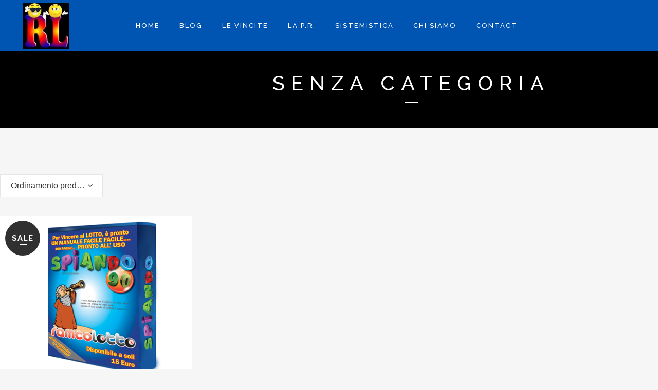

--- FILE ---
content_type: text/css
request_url: https://www.ramcolotto.it/wp-content/themes/bridge/style.css?ver=6.5.5
body_size: 429
content:
/*
Theme Name: Bridge
Theme URI: http://bridgelanding.qodeinteractive.com/
Description: Creative Multipurpose WordPress Theme
Tags: one-column, two-columns, three-columns, four-columns, left-sidebar, right-sidebar, custom-menu, featured-images, flexible-header, post-formats, sticky-post, threaded-comments, translation-ready
Author: Qode Interactive
Author URI: http://qodethemes.com/
Text Domain: bridge
Version: 18.1
License: GNU General Public License
License URI: licence/GPL.txt

CSS changes can be made in files in the /css/ folder. This is a placeholder file required by WordPress, so do not delete it.

*/
table {
    border: medium solid #00f;
    border-collapse: collapse;
}
th, td {
    border: medium solid #00f;
}
.comment_number_inner {
    display: none;
}
.nav.main_menu {
    position: absolute;
    left: 30%;
    z-index: 100;
    text-align: left;
}
.menu-item menu-item-type-post_type menu-item-object-page current-menu-item page_item page-item-258 current_page_item active narrow left_position {
    
    left: 30%;
  
}
nav.main_menu > ul > li > a {
    padding: 0, 0px;
}
header_inner clearfix {
    width:100%;
}
container {
    width:100%;
}
header_inner clearfix {
    margin-left:20px;
}
scroll_header_top_area light fixed scrolled_not_transparent page_header {
    margin-left:20px;
}
.container_inner {
    width: 1600px;
    margin: 0 auto;
	}